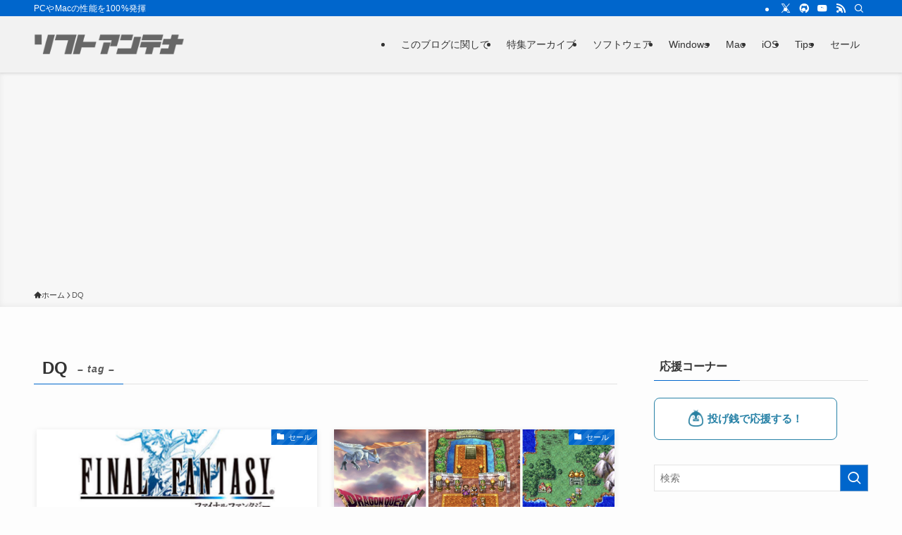

--- FILE ---
content_type: text/html; charset=utf-8
request_url: https://www.google.com/recaptcha/api2/aframe
body_size: 270
content:
<!DOCTYPE HTML><html><head><meta http-equiv="content-type" content="text/html; charset=UTF-8"></head><body><script nonce="zGDSHMX9nEtBjCO5aC4GGA">/** Anti-fraud and anti-abuse applications only. See google.com/recaptcha */ try{var clients={'sodar':'https://pagead2.googlesyndication.com/pagead/sodar?'};window.addEventListener("message",function(a){try{if(a.source===window.parent){var b=JSON.parse(a.data);var c=clients[b['id']];if(c){var d=document.createElement('img');d.src=c+b['params']+'&rc='+(localStorage.getItem("rc::a")?sessionStorage.getItem("rc::b"):"");window.document.body.appendChild(d);sessionStorage.setItem("rc::e",parseInt(sessionStorage.getItem("rc::e")||0)+1);localStorage.setItem("rc::h",'1767149712285');}}}catch(b){}});window.parent.postMessage("_grecaptcha_ready", "*");}catch(b){}</script></body></html>

--- FILE ---
content_type: text/css
request_url: https://softantenna.com/blog/wp-content/themes/swell_child/style.css?ver=2025021383251
body_size: 1470
content:
@charset "UTF-8";
/*
    Template: swell
    Theme Name: SWELL CHILD
    Theme URI: https://swell-theme.com/
    Description: SWELLの子テーマ
    Version: 1.0.0
    Author: LOOS WEB STUDIO
    Author URI: https://loos-web-studio.com/

    License: GNU General Public License
    License URI: http://www.gnu.org/licenses/gpl.html
*/


/************************************
** ブログカードのスタイル
************************************/

.blog-card {
  padding:12px;
  margin:10px 20px;
  border:1px solid #ddd;
  word-wrap:break-word;
  max-width:100%;
/*  width:474px; */
  border-radius:5px;
}

.blog-card-thumbnail {
  float:left;
}

.blog-card-content{
  margin-left:110px;
  line-height:120%;
}
.blog-card-title{
  margin-bottom:5px;
}

.blog-card-title a{
  font-weight:bold;
  text-decoration:none;
  color:#111;
}

.blog-card-excerpt {
  color:#333;
  font-size:90%;
}

.blog-card-footer {
  font-size:70%;
  color:#777;
  margin-top:5px;
}

.clear {
  clear:both;
}


.mybold {
  font-weight: bold;
}

.myboldred {
  font-weight: bold;
  color:#ff0000;
}

.clearfix::after{
  content: "";
  display: block;
  clear: both;
}

div.amazon-box a[target="_blank"]::after,
div.kindle-box a[target="_blank"]::after {
    content: none;
}

.amazon-box,
.kindle-box {
    margin-bottom: 20px;
}

.amazon-image,
.kindle-image {
    float:left;
    margin:0px 12px 1px 0px;
}

.amazon-image img,
.kindle-image img {
	width: 110px;
	height: 140px;
	object-fit: contain;
	margin: 0;
}

.amazon-image a,
.kindle-image a {
	display: block; 
	padding: 10px; 
	border: 1px solid #ccc;
}

.amazon-info,
.kindle-info {
    line-height: 110%;
    margin-bottom: 4px;
}

.amazon-title,
.kindle-title {
    line-height: 1.8;
    margin-bottom: 8px;
	 font-size: 120%; 
    font-weight: bold;
}

.amazon-author,
.kindle-author {
	line-height: 1.2;
 	margin-bottom: 8px;
}

.amazon-price,
.kindle-price {
    line-height: 1.2;	
    margin-bottom: 8px;
}

.amazon-price-value,
.kindle-price-value {
	color: #c00;
}

.amazon-detail,
.kindle-detail {
    font-size: small;
}

.amazon-amazon-link,
.kindle-amazon-link {
	margin-top: 10px;
}

.amazon-amazon-btn,
.kindle-amazon-btn {
	display: block;
	margin-top: 5px;
	padding: 7px 10px 5px;
	background-color: #F5C747;
   border-bottom: 2px solid #ED9425;
   text-align: center;
   color:#333; 
	font-weight: bold;
	text-decoration: none;
	border-radius: 3px;
}

.amazon-amazon-btn:hover,
.kindle-amazon-btn:hover {
	color:#000;
	text-decoration:none;
	filter:brightness(110%);
}

.amazon-amazon-btn:before,
.kindle-amazon-btn:before {
  margin-right:4px;
  color: #333 !important;
  font-family:"Font Awesome 5 Brands";
  font-weight: 900;
  content:"\f270";	
}

img {
    image-rendering: -webkit-optimize-contrast;
}

.app-box {
  clear: both;
	margin-bottom: 10px;
}

.app-icon {
  float: left;
  text-align: left;
  margin-left: 6px;
  margin-right: 6px;
  margin-bottom: 10px !important;
  width: 75px;
}

.app-badge-outer {
  display: inline-block;
  color: #ffffff;
  background-color: #000000;
  line-height: 0.9;
  margin: 1px;
  border-radius: 3px;
}

.app-badge-inner {
	display: block;
  font-size: x-small;
  margin: 2px 5px 2px;
}

.post_content pre {
    background: rgba(0, 0, 0, 0.7);
    color: #f8f9fa;
    font-size: 85%;
    line-height: 1.3;
    padding: 1.2em 1.7em;
    margin: 0.2em 0 2.2em;
    border-radius: 5px;
    white-space: pre-wrap;
}

.wki {
	margin-bottom: 20px;
}

.wki-title {
	font-size: 1.2em;
	font-weight: 700;
	padding: 0 0 0 16px;
    border-left: solid 2px var(--color_htag);	
    line-height: 1.4;
    margin: 3em 0 1em;
    position: relative;
}


.wki-header {
	font-weight: 700;
}

.wki-content {
	margin-bottom: 20px;
}


--- FILE ---
content_type: application/javascript; charset=utf-8
request_url: https://fundingchoicesmessages.google.com/f/AGSKWxUGB_alKtUlqg5kAQJ0DYPPOncPMGX--lKFvQTHdaXlWDhip2NDC32p2WjSI7PeFSqVIYnvipHWEIBxMkZp_g7dXak-BqFct3LlF3aMOl-9zykpzoOYZ2clV8_0_XUtKQT3Ao4Pjnga5usq1ltkNcDtxiia_7ID_vEQ-aIeJFO5hDF51IqTHDbHCK8U/_/468x280./plugins/page-cornr-/ad/728-/160_ad_/bottom_ad.
body_size: -1286
content:
window['db28d699-e547-4610-ad49-fd06dfdba46d'] = true;